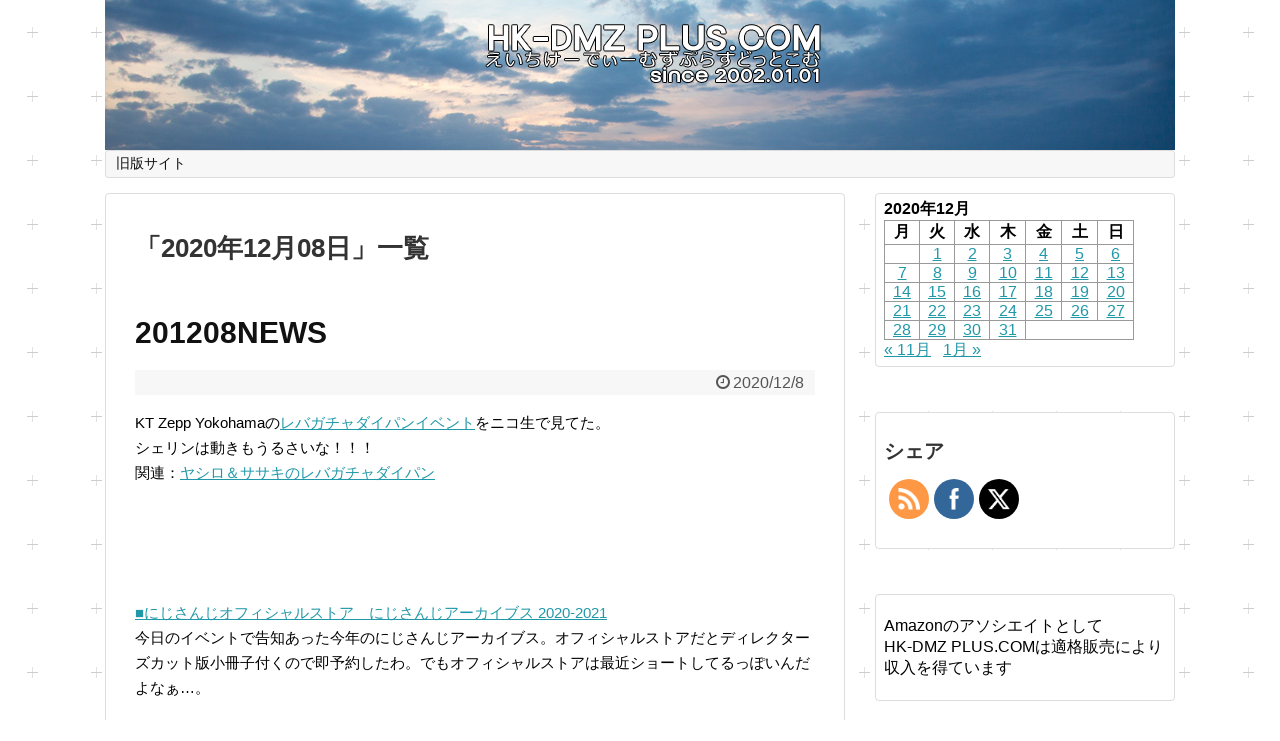

--- FILE ---
content_type: text/html; charset=UTF-8
request_url: https://hkdmzplus.com/2020/12/08/
body_size: 84221
content:
<!DOCTYPE html>
<html lang="ja">
<head>
<meta charset="UTF-8">
  <meta name="viewport" content="width=1280, maximum-scale=1, user-scalable=yes">
<link rel="alternate" type="application/rss+xml" title="HK-DMZ PLUS.COM RSS Feed" href="https://hkdmzplus.com/feed/" />
<link rel="pingback" href="https://hkdmzplus.com/wp/xmlrpc.php" />
<meta name="robots" content="noindex,follow">
<!-- OGP -->
<meta property="og:type" content="website">
<meta property="og:description" content="">
<meta property="og:title" content="HK-DMZ PLUS.COM">
<meta property="og:url" content="https://hkdmzplus.com">
<meta property="og:image" content="https://hkdmzplus.com/wp/wp-content/uploads/2018/11/logo.png">
<meta property="og:site_name" content="HK-DMZ PLUS.COM">
<meta property="og:locale" content="ja_JP">
<!-- /OGP -->
<!-- Twitter Card -->
<meta name="twitter:card" content="summary">
<meta name="twitter:description" content="">
<meta name="twitter:title" content="HK-DMZ PLUS.COM">
<meta name="twitter:url" content="https://hkdmzplus.com">
<meta name="twitter:image" content="https://hkdmzplus.com/wp/wp-content/uploads/2018/11/logo.png">
<meta name="twitter:domain" content="hkdmzplus.com">
<!-- /Twitter Card -->
<script data-ad-client="ca-pub-2843860545521894" async src="https://pagead2.googlesyndication.com/pagead/js/adsbygoogle.js"></script>
<title>2020-12-08  |  HK-DMZ PLUS.COM</title>
<meta name='robots' content='max-image-preview:large' />
<link rel="alternate" type="application/rss+xml" title="HK-DMZ PLUS.COM &raquo; フィード" href="https://hkdmzplus.com/feed/" />
<link rel="alternate" type="application/rss+xml" title="HK-DMZ PLUS.COM &raquo; コメントフィード" href="https://hkdmzplus.com/comments/feed/" />
<style id='wp-img-auto-sizes-contain-inline-css' type='text/css'>
img:is([sizes=auto i],[sizes^="auto," i]){contain-intrinsic-size:3000px 1500px}
/*# sourceURL=wp-img-auto-sizes-contain-inline-css */
</style>
<link rel='stylesheet' id='simplicity-style-css' href='https://hkdmzplus.com/wp/wp-content/themes/simplicity2/style.css?ver=6.9&#038;fver=20181106083858' type='text/css' media='all' />
<link rel='stylesheet' id='responsive-style-css' href='https://hkdmzplus.com/wp/wp-content/themes/simplicity2/css/responsive-pc.css?ver=6.9&#038;fver=20181106083857' type='text/css' media='all' />
<link rel='stylesheet' id='font-awesome-style-css' href='https://hkdmzplus.com/wp/wp-content/themes/simplicity2/webfonts/css/font-awesome.min.css?ver=6.9&#038;fver=20181106083857' type='text/css' media='all' />
<link rel='stylesheet' id='icomoon-style-css' href='https://hkdmzplus.com/wp/wp-content/themes/simplicity2/webfonts/icomoon/style.css?ver=6.9&#038;fver=20181106083857' type='text/css' media='all' />
<link rel='stylesheet' id='calendar-style-css' href='https://hkdmzplus.com/wp/wp-content/themes/simplicity2/css/calendar.css?ver=6.9&#038;fver=20181106083857' type='text/css' media='all' />
<link rel='stylesheet' id='extension-style-css' href='https://hkdmzplus.com/wp/wp-content/themes/simplicity2/css/extension.css?ver=6.9&#038;fver=20181106083857' type='text/css' media='all' />
<style id='extension-style-inline-css' type='text/css'>
#h-top{min-height:150px}.ad-space{text-align:center}#s{background-color:#f3f3f3} figure.entry-thumb,.new-entry-thumb,.popular-entry-thumb,.related-entry-thumb{display:none}.widget_new_popular .wpp-thumbnail,.widget_popular_ranking .wpp-thumbnail{display:none}.related-entry-thumbnail .related-entry-thumb{display:block}.entry-card-content,.related-entry-content{margin-left:0}.widget_new_popular ul li::before{display:none}.new-entry,#sidebar ul.wpp-list{padding-left:1em}.new-entry a,#sidebar ul.wpp-list a{color:;text-decoration:underline}.article{font-size:15px}#header .alignleft{margin-right:30px;max-width:none} #header .alignleft{text-align:center;max-width:none}#h-top #site-title a{margin-right:0}#site-description{margin-right:0}#header .alignright{display:none} #sidebar{background-color:#fff;padding:5px 8px;border-radius:4px;border:1px solid #ddd}@media screen and (max-width:639px){.article br{display:block}}#h-top{background-image:url(https://hkdmzplus.com/wp/wp-content/uploads/2018/11/top.jpg)}
/*# sourceURL=extension-style-inline-css */
</style>
<link rel='stylesheet' id='child-style-css' href='https://hkdmzplus.com/wp/wp-content/themes/simplicity2-child/style.css?ver=6.9&#038;fver=20220218074316' type='text/css' media='all' />
<link rel='stylesheet' id='print-style-css' href='https://hkdmzplus.com/wp/wp-content/themes/simplicity2/css/print.css?ver=6.9&#038;fver=20181106083857' type='text/css' media='print' />
<style id='wp-emoji-styles-inline-css' type='text/css'>

	img.wp-smiley, img.emoji {
		display: inline !important;
		border: none !important;
		box-shadow: none !important;
		height: 1em !important;
		width: 1em !important;
		margin: 0 0.07em !important;
		vertical-align: -0.1em !important;
		background: none !important;
		padding: 0 !important;
	}
/*# sourceURL=wp-emoji-styles-inline-css */
</style>
<style id='wp-block-library-inline-css' type='text/css'>
:root{--wp-block-synced-color:#7a00df;--wp-block-synced-color--rgb:122,0,223;--wp-bound-block-color:var(--wp-block-synced-color);--wp-editor-canvas-background:#ddd;--wp-admin-theme-color:#007cba;--wp-admin-theme-color--rgb:0,124,186;--wp-admin-theme-color-darker-10:#006ba1;--wp-admin-theme-color-darker-10--rgb:0,107,160.5;--wp-admin-theme-color-darker-20:#005a87;--wp-admin-theme-color-darker-20--rgb:0,90,135;--wp-admin-border-width-focus:2px}@media (min-resolution:192dpi){:root{--wp-admin-border-width-focus:1.5px}}.wp-element-button{cursor:pointer}:root .has-very-light-gray-background-color{background-color:#eee}:root .has-very-dark-gray-background-color{background-color:#313131}:root .has-very-light-gray-color{color:#eee}:root .has-very-dark-gray-color{color:#313131}:root .has-vivid-green-cyan-to-vivid-cyan-blue-gradient-background{background:linear-gradient(135deg,#00d084,#0693e3)}:root .has-purple-crush-gradient-background{background:linear-gradient(135deg,#34e2e4,#4721fb 50%,#ab1dfe)}:root .has-hazy-dawn-gradient-background{background:linear-gradient(135deg,#faaca8,#dad0ec)}:root .has-subdued-olive-gradient-background{background:linear-gradient(135deg,#fafae1,#67a671)}:root .has-atomic-cream-gradient-background{background:linear-gradient(135deg,#fdd79a,#004a59)}:root .has-nightshade-gradient-background{background:linear-gradient(135deg,#330968,#31cdcf)}:root .has-midnight-gradient-background{background:linear-gradient(135deg,#020381,#2874fc)}:root{--wp--preset--font-size--normal:16px;--wp--preset--font-size--huge:42px}.has-regular-font-size{font-size:1em}.has-larger-font-size{font-size:2.625em}.has-normal-font-size{font-size:var(--wp--preset--font-size--normal)}.has-huge-font-size{font-size:var(--wp--preset--font-size--huge)}.has-text-align-center{text-align:center}.has-text-align-left{text-align:left}.has-text-align-right{text-align:right}.has-fit-text{white-space:nowrap!important}#end-resizable-editor-section{display:none}.aligncenter{clear:both}.items-justified-left{justify-content:flex-start}.items-justified-center{justify-content:center}.items-justified-right{justify-content:flex-end}.items-justified-space-between{justify-content:space-between}.screen-reader-text{border:0;clip-path:inset(50%);height:1px;margin:-1px;overflow:hidden;padding:0;position:absolute;width:1px;word-wrap:normal!important}.screen-reader-text:focus{background-color:#ddd;clip-path:none;color:#444;display:block;font-size:1em;height:auto;left:5px;line-height:normal;padding:15px 23px 14px;text-decoration:none;top:5px;width:auto;z-index:100000}html :where(.has-border-color){border-style:solid}html :where([style*=border-top-color]){border-top-style:solid}html :where([style*=border-right-color]){border-right-style:solid}html :where([style*=border-bottom-color]){border-bottom-style:solid}html :where([style*=border-left-color]){border-left-style:solid}html :where([style*=border-width]){border-style:solid}html :where([style*=border-top-width]){border-top-style:solid}html :where([style*=border-right-width]){border-right-style:solid}html :where([style*=border-bottom-width]){border-bottom-style:solid}html :where([style*=border-left-width]){border-left-style:solid}html :where(img[class*=wp-image-]){height:auto;max-width:100%}:where(figure){margin:0 0 1em}html :where(.is-position-sticky){--wp-admin--admin-bar--position-offset:var(--wp-admin--admin-bar--height,0px)}@media screen and (max-width:600px){html :where(.is-position-sticky){--wp-admin--admin-bar--position-offset:0px}}

/*# sourceURL=wp-block-library-inline-css */
</style><style id='global-styles-inline-css' type='text/css'>
:root{--wp--preset--aspect-ratio--square: 1;--wp--preset--aspect-ratio--4-3: 4/3;--wp--preset--aspect-ratio--3-4: 3/4;--wp--preset--aspect-ratio--3-2: 3/2;--wp--preset--aspect-ratio--2-3: 2/3;--wp--preset--aspect-ratio--16-9: 16/9;--wp--preset--aspect-ratio--9-16: 9/16;--wp--preset--color--black: #000000;--wp--preset--color--cyan-bluish-gray: #abb8c3;--wp--preset--color--white: #ffffff;--wp--preset--color--pale-pink: #f78da7;--wp--preset--color--vivid-red: #cf2e2e;--wp--preset--color--luminous-vivid-orange: #ff6900;--wp--preset--color--luminous-vivid-amber: #fcb900;--wp--preset--color--light-green-cyan: #7bdcb5;--wp--preset--color--vivid-green-cyan: #00d084;--wp--preset--color--pale-cyan-blue: #8ed1fc;--wp--preset--color--vivid-cyan-blue: #0693e3;--wp--preset--color--vivid-purple: #9b51e0;--wp--preset--gradient--vivid-cyan-blue-to-vivid-purple: linear-gradient(135deg,rgb(6,147,227) 0%,rgb(155,81,224) 100%);--wp--preset--gradient--light-green-cyan-to-vivid-green-cyan: linear-gradient(135deg,rgb(122,220,180) 0%,rgb(0,208,130) 100%);--wp--preset--gradient--luminous-vivid-amber-to-luminous-vivid-orange: linear-gradient(135deg,rgb(252,185,0) 0%,rgb(255,105,0) 100%);--wp--preset--gradient--luminous-vivid-orange-to-vivid-red: linear-gradient(135deg,rgb(255,105,0) 0%,rgb(207,46,46) 100%);--wp--preset--gradient--very-light-gray-to-cyan-bluish-gray: linear-gradient(135deg,rgb(238,238,238) 0%,rgb(169,184,195) 100%);--wp--preset--gradient--cool-to-warm-spectrum: linear-gradient(135deg,rgb(74,234,220) 0%,rgb(151,120,209) 20%,rgb(207,42,186) 40%,rgb(238,44,130) 60%,rgb(251,105,98) 80%,rgb(254,248,76) 100%);--wp--preset--gradient--blush-light-purple: linear-gradient(135deg,rgb(255,206,236) 0%,rgb(152,150,240) 100%);--wp--preset--gradient--blush-bordeaux: linear-gradient(135deg,rgb(254,205,165) 0%,rgb(254,45,45) 50%,rgb(107,0,62) 100%);--wp--preset--gradient--luminous-dusk: linear-gradient(135deg,rgb(255,203,112) 0%,rgb(199,81,192) 50%,rgb(65,88,208) 100%);--wp--preset--gradient--pale-ocean: linear-gradient(135deg,rgb(255,245,203) 0%,rgb(182,227,212) 50%,rgb(51,167,181) 100%);--wp--preset--gradient--electric-grass: linear-gradient(135deg,rgb(202,248,128) 0%,rgb(113,206,126) 100%);--wp--preset--gradient--midnight: linear-gradient(135deg,rgb(2,3,129) 0%,rgb(40,116,252) 100%);--wp--preset--font-size--small: 13px;--wp--preset--font-size--medium: 20px;--wp--preset--font-size--large: 36px;--wp--preset--font-size--x-large: 42px;--wp--preset--spacing--20: 0.44rem;--wp--preset--spacing--30: 0.67rem;--wp--preset--spacing--40: 1rem;--wp--preset--spacing--50: 1.5rem;--wp--preset--spacing--60: 2.25rem;--wp--preset--spacing--70: 3.38rem;--wp--preset--spacing--80: 5.06rem;--wp--preset--shadow--natural: 6px 6px 9px rgba(0, 0, 0, 0.2);--wp--preset--shadow--deep: 12px 12px 50px rgba(0, 0, 0, 0.4);--wp--preset--shadow--sharp: 6px 6px 0px rgba(0, 0, 0, 0.2);--wp--preset--shadow--outlined: 6px 6px 0px -3px rgb(255, 255, 255), 6px 6px rgb(0, 0, 0);--wp--preset--shadow--crisp: 6px 6px 0px rgb(0, 0, 0);}:where(.is-layout-flex){gap: 0.5em;}:where(.is-layout-grid){gap: 0.5em;}body .is-layout-flex{display: flex;}.is-layout-flex{flex-wrap: wrap;align-items: center;}.is-layout-flex > :is(*, div){margin: 0;}body .is-layout-grid{display: grid;}.is-layout-grid > :is(*, div){margin: 0;}:where(.wp-block-columns.is-layout-flex){gap: 2em;}:where(.wp-block-columns.is-layout-grid){gap: 2em;}:where(.wp-block-post-template.is-layout-flex){gap: 1.25em;}:where(.wp-block-post-template.is-layout-grid){gap: 1.25em;}.has-black-color{color: var(--wp--preset--color--black) !important;}.has-cyan-bluish-gray-color{color: var(--wp--preset--color--cyan-bluish-gray) !important;}.has-white-color{color: var(--wp--preset--color--white) !important;}.has-pale-pink-color{color: var(--wp--preset--color--pale-pink) !important;}.has-vivid-red-color{color: var(--wp--preset--color--vivid-red) !important;}.has-luminous-vivid-orange-color{color: var(--wp--preset--color--luminous-vivid-orange) !important;}.has-luminous-vivid-amber-color{color: var(--wp--preset--color--luminous-vivid-amber) !important;}.has-light-green-cyan-color{color: var(--wp--preset--color--light-green-cyan) !important;}.has-vivid-green-cyan-color{color: var(--wp--preset--color--vivid-green-cyan) !important;}.has-pale-cyan-blue-color{color: var(--wp--preset--color--pale-cyan-blue) !important;}.has-vivid-cyan-blue-color{color: var(--wp--preset--color--vivid-cyan-blue) !important;}.has-vivid-purple-color{color: var(--wp--preset--color--vivid-purple) !important;}.has-black-background-color{background-color: var(--wp--preset--color--black) !important;}.has-cyan-bluish-gray-background-color{background-color: var(--wp--preset--color--cyan-bluish-gray) !important;}.has-white-background-color{background-color: var(--wp--preset--color--white) !important;}.has-pale-pink-background-color{background-color: var(--wp--preset--color--pale-pink) !important;}.has-vivid-red-background-color{background-color: var(--wp--preset--color--vivid-red) !important;}.has-luminous-vivid-orange-background-color{background-color: var(--wp--preset--color--luminous-vivid-orange) !important;}.has-luminous-vivid-amber-background-color{background-color: var(--wp--preset--color--luminous-vivid-amber) !important;}.has-light-green-cyan-background-color{background-color: var(--wp--preset--color--light-green-cyan) !important;}.has-vivid-green-cyan-background-color{background-color: var(--wp--preset--color--vivid-green-cyan) !important;}.has-pale-cyan-blue-background-color{background-color: var(--wp--preset--color--pale-cyan-blue) !important;}.has-vivid-cyan-blue-background-color{background-color: var(--wp--preset--color--vivid-cyan-blue) !important;}.has-vivid-purple-background-color{background-color: var(--wp--preset--color--vivid-purple) !important;}.has-black-border-color{border-color: var(--wp--preset--color--black) !important;}.has-cyan-bluish-gray-border-color{border-color: var(--wp--preset--color--cyan-bluish-gray) !important;}.has-white-border-color{border-color: var(--wp--preset--color--white) !important;}.has-pale-pink-border-color{border-color: var(--wp--preset--color--pale-pink) !important;}.has-vivid-red-border-color{border-color: var(--wp--preset--color--vivid-red) !important;}.has-luminous-vivid-orange-border-color{border-color: var(--wp--preset--color--luminous-vivid-orange) !important;}.has-luminous-vivid-amber-border-color{border-color: var(--wp--preset--color--luminous-vivid-amber) !important;}.has-light-green-cyan-border-color{border-color: var(--wp--preset--color--light-green-cyan) !important;}.has-vivid-green-cyan-border-color{border-color: var(--wp--preset--color--vivid-green-cyan) !important;}.has-pale-cyan-blue-border-color{border-color: var(--wp--preset--color--pale-cyan-blue) !important;}.has-vivid-cyan-blue-border-color{border-color: var(--wp--preset--color--vivid-cyan-blue) !important;}.has-vivid-purple-border-color{border-color: var(--wp--preset--color--vivid-purple) !important;}.has-vivid-cyan-blue-to-vivid-purple-gradient-background{background: var(--wp--preset--gradient--vivid-cyan-blue-to-vivid-purple) !important;}.has-light-green-cyan-to-vivid-green-cyan-gradient-background{background: var(--wp--preset--gradient--light-green-cyan-to-vivid-green-cyan) !important;}.has-luminous-vivid-amber-to-luminous-vivid-orange-gradient-background{background: var(--wp--preset--gradient--luminous-vivid-amber-to-luminous-vivid-orange) !important;}.has-luminous-vivid-orange-to-vivid-red-gradient-background{background: var(--wp--preset--gradient--luminous-vivid-orange-to-vivid-red) !important;}.has-very-light-gray-to-cyan-bluish-gray-gradient-background{background: var(--wp--preset--gradient--very-light-gray-to-cyan-bluish-gray) !important;}.has-cool-to-warm-spectrum-gradient-background{background: var(--wp--preset--gradient--cool-to-warm-spectrum) !important;}.has-blush-light-purple-gradient-background{background: var(--wp--preset--gradient--blush-light-purple) !important;}.has-blush-bordeaux-gradient-background{background: var(--wp--preset--gradient--blush-bordeaux) !important;}.has-luminous-dusk-gradient-background{background: var(--wp--preset--gradient--luminous-dusk) !important;}.has-pale-ocean-gradient-background{background: var(--wp--preset--gradient--pale-ocean) !important;}.has-electric-grass-gradient-background{background: var(--wp--preset--gradient--electric-grass) !important;}.has-midnight-gradient-background{background: var(--wp--preset--gradient--midnight) !important;}.has-small-font-size{font-size: var(--wp--preset--font-size--small) !important;}.has-medium-font-size{font-size: var(--wp--preset--font-size--medium) !important;}.has-large-font-size{font-size: var(--wp--preset--font-size--large) !important;}.has-x-large-font-size{font-size: var(--wp--preset--font-size--x-large) !important;}
/*# sourceURL=global-styles-inline-css */
</style>

<style id='classic-theme-styles-inline-css' type='text/css'>
/*! This file is auto-generated */
.wp-block-button__link{color:#fff;background-color:#32373c;border-radius:9999px;box-shadow:none;text-decoration:none;padding:calc(.667em + 2px) calc(1.333em + 2px);font-size:1.125em}.wp-block-file__button{background:#32373c;color:#fff;text-decoration:none}
/*# sourceURL=/wp-includes/css/classic-themes.min.css */
</style>
<link rel='stylesheet' id='SFSIPLUSmainCss-css' href='https://hkdmzplus.com/wp/wp-content/plugins/ultimate-social-media-plus/css/sfsi-style.css?ver=3.7.1&#038;fver=20250330061803' type='text/css' media='all' />
<script type="text/javascript" src="https://hkdmzplus.com/wp/wp-includes/js/jquery/jquery.min.js?ver=3.7.1" id="jquery-core-js"></script>
<script type="text/javascript" src="https://hkdmzplus.com/wp/wp-includes/js/jquery/jquery-migrate.min.js?ver=3.4.1" id="jquery-migrate-js"></script>
	<script>
		window.addEventListener("sfsi_plus_functions_loaded", function() {
			var body = document.getElementsByTagName('body')[0];
			// console.log(body);
			body.classList.add("sfsi_plus_3.53");
		})
		// window.addEventListener('sfsi_plus_functions_loaded',function(e) {
		// 	jQuery("body").addClass("sfsi_plus_3.53")
		// });
		jQuery(document).ready(function(e) {
			jQuery("body").addClass("sfsi_plus_3.53")
		});

		function sfsi_plus_processfurther(ref) {
			var feed_id = '[base64]';
			var feedtype = 8;
			var email = jQuery(ref).find('input[name="email"]').val();
			var filter = /^(([^<>()[\]\\.,;:\s@\"]+(\.[^<>()[\]\\.,;:\s@\"]+)*)|(\".+\"))@((\[[0-9]{1,3}\.[0-9]{1,3}\.[0-9]{1,3}\.[0-9]{1,3}\])|(([a-zA-Z\-0-9]+\.)+[a-zA-Z]{2,}))$/;
			if ((email != "Enter your email") && (filter.test(email))) {
				if (feedtype == "8") {
					var url = "https://api.follow.it/subscription-form/" + feed_id + "/" + feedtype;
					window.open(url, "popupwindow", "scrollbars=yes,width=1080,height=760");
					return true;
				}
			} else {
				alert("Please enter email address");
				jQuery(ref).find('input[name="email"]').focus();
				return false;
			}
		}
	</script>
	<style>
		.sfsi_plus_subscribe_Popinner {
			width: 100% !important;
			height: auto !important;
			border: 1px solid #b5b5b5 !important;
			padding: 18px 0px !important;
			background-color: #ffffff !important;
		}

		.sfsi_plus_subscribe_Popinner form {
			margin: 0 20px !important;
		}

		.sfsi_plus_subscribe_Popinner h5 {
			font-family: Helvetica,Arial,sans-serif !important;

			font-weight: bold !important;
			color: #000000 !important;
			font-size: 16px !important;
			text-align: center !important;
			margin: 0 0 10px !important;
			padding: 0 !important;
		}

		.sfsi_plus_subscription_form_field {
			margin: 5px 0 !important;
			width: 100% !important;
			display: inline-flex;
			display: -webkit-inline-flex;
		}

		.sfsi_plus_subscription_form_field input {
			width: 100% !important;
			padding: 10px 0px !important;
		}

		.sfsi_plus_subscribe_Popinner input[type=email] {
			font-family: Helvetica,Arial,sans-serif !important;

			font-style: normal !important;
			color:  !important;
			font-size: 14px !important;
			text-align: center !important;
		}

		.sfsi_plus_subscribe_Popinner input[type=email]::-webkit-input-placeholder {
			font-family: Helvetica,Arial,sans-serif !important;

			font-style: normal !important;
			color:  !important;
			font-size: 14px !important;
			text-align: center !important;
		}

		.sfsi_plus_subscribe_Popinner input[type=email]:-moz-placeholder {
			/* Firefox 18- */
			font-family: Helvetica,Arial,sans-serif !important;

			font-style: normal !important;
			color:  !important;
			font-size: 14px !important;
			text-align: center !important;
		}

		.sfsi_plus_subscribe_Popinner input[type=email]::-moz-placeholder {
			/* Firefox 19+ */
			font-family: Helvetica,Arial,sans-serif !important;

			font-style: normal !important;
			color:  !important;
			font-size: 14px !important;
			text-align: center !important;
		}

		.sfsi_plus_subscribe_Popinner input[type=email]:-ms-input-placeholder {
			font-family: Helvetica,Arial,sans-serif !important;

			font-style: normal !important;
			color:  !important;
			font-size: 14px !important;
			text-align: center !important;
		}

		.sfsi_plus_subscribe_Popinner input[type=submit] {
			font-family: Helvetica,Arial,sans-serif !important;

			font-weight: bold !important;
			color: #000000 !important;
			font-size: 16px !important;
			text-align: center !important;
			background-color: #dedede !important;
		}
	</style>
	<meta name="follow.[base64]" content="16aWDzV1tLABa3D7HBqS"/> <meta name="viewport" content="width=device-width, initial-scale=1"><style type="text/css" id="custom-background-css">
body.custom-background { background-image: url("https://hkdmzplus.com/wp/wp-content/uploads/2018/11/bg.gif"); background-position: left top; background-size: auto; background-repeat: repeat; background-attachment: scroll; }
</style>
	<link rel="icon" href="https://hkdmzplus.com/wp/wp-content/uploads/2018/11/cropped-01_1_-32x32.jpg" sizes="32x32" />
<link rel="icon" href="https://hkdmzplus.com/wp/wp-content/uploads/2018/11/cropped-01_1_-192x192.jpg" sizes="192x192" />
<link rel="apple-touch-icon" href="https://hkdmzplus.com/wp/wp-content/uploads/2018/11/cropped-01_1_-180x180.jpg" />
<meta name="msapplication-TileImage" content="https://hkdmzplus.com/wp/wp-content/uploads/2018/11/cropped-01_1_-270x270.jpg" />
</head>
  <body class="archive date custom-background wp-theme-simplicity2 wp-child-theme-simplicity2-child sfsi_plus_actvite_theme_flat" itemscope itemtype="https://schema.org/WebPage">
    <div id="container">

      <!-- header -->
      <header itemscope itemtype="https://schema.org/WPHeader">
        <div id="header" class="clearfix">
          <div id="header-in">

                        <div id="h-top">
              <!-- モバイルメニュー表示用のボタン -->
<div id="mobile-menu">
  <a id="mobile-menu-toggle" href="#"><span class="fa fa-bars fa-2x"></span></a>
</div>

              <div class="alignleft top-title-catchphrase">
                <!-- サイトのタイトル -->
<p id="site-title" itemscope itemtype="https://schema.org/Organization">
  <a href="https://hkdmzplus.com/"><img src="https://hkdmzplus.com/wp/wp-content/uploads/2018/11/logo.png" alt="HK-DMZ PLUS.COM" class="site-title-img" /></a></p>
<!-- サイトの概要 -->
<p id="site-description">
  </p>
              </div>

              <div class="alignright top-sns-follows">
                              </div>

            </div><!-- /#h-top -->
          </div><!-- /#header-in -->
        </div><!-- /#header -->
      </header>

      <!-- Navigation -->
<nav itemscope itemtype="https://schema.org/SiteNavigationElement">
  <div id="navi">
      	<div id="navi-in">
      <div class="menu-%e3%83%88%e3%83%83%e3%83%97%e3%83%a1%e3%83%8b%e3%83%a5%e3%83%bc-container"><ul id="menu-%e3%83%88%e3%83%83%e3%83%97%e3%83%a1%e3%83%8b%e3%83%a5%e3%83%bc" class="menu"><li id="menu-item-405" class="menu-item menu-item-type-custom menu-item-object-custom menu-item-405"><a href="https://hkdmzplus.com/a-news.cgi">旧版サイト</a></li>
</ul></div>    </div><!-- /#navi-in -->
  </div><!-- /#navi -->
</nav>
<!-- /Navigation -->
      <!-- 本体部分 -->
      <div id="body">
        <div id="body-in" class="cf">

          
          <!-- main -->
          <main itemscope itemprop="mainContentOfPage">
            <div id="main" itemscope itemtype="https://schema.org/Blog">

  <h1 id="archive-title"><span class="archive-title-pb">「</span><span class="archive-title-text">2020年12月08日</span><span class="archive-title-pa">」</span><span class="archive-title-list-text">一覧</span></h1>






<div id="list">
<!-- 記事一覧 -->
<div id="post-1979" class="post-1979 post type-post status-publish format-standard category-1">
  <article class="article article-list">
  
  
  <header>
    <h1 class="entry-title"><a href="https://hkdmzplus.com/2020/12/08/201208news/">201208NEWS</a></h1>
    <p class="post-meta">
            <span class="post-date"><span class="fa fa-clock-o fa-fw"></span><time class="entry-date date published updated" datetime="2020-12-08T23:59:07+09:00">2020/12/8</time></span>
    
      
      
      
      
      
      
    </p>

    
    
    
      </header>

  
  <div id="the-content" class="entry-content">
  <p>KT Zepp Yokohamaの<a HREF="https://event.nijisanji.app/levergachadaipan/yashironchi/" TARGET="_blank">レバガチャダイパンイベント</a>をニコ生で見てた。<br />
シェリンは動きもうるさいな！！！<br />
関連：<a HREF="https://event.nijisanji.app/levergachadaipan/" TARGET="_blank">ヤシロ＆ササキのレバガチャダイパン</a></p>
<p></br><br />
</br><br />
<a HREF="https://shop.nijisanji.jp/s/niji/item/detail/SSZS-14010" TARGET="_blank">■にじさんじオフィシャルストア　にじさんじアーカイブス 2020-2021</a><br />
今日のイベントで告知あった今年のにじさんじアーカイブス。オフィシャルストアだとディレクターズカット版小冊子付くので即予約したわ。でもオフィシャルストアは最近ショートしてるっぽいんだよなぁ…。</p>
<p><a HREF="https://iphone-mania.jp/news-333305/" TARGET="_blank">■Apple、初のオーバーイヤーヘッドホン「AirPods Max」発表</a><br />
急に来た！！ デジタルクラウン付いてるの面白い…けどケースはダサいな！！<br />
関連：<a HREF="https://www.apple.com/jp/newsroom/2020/12/apple-introduces-airpods-max-the-magic-of-airpods-in-a-stunning-over-ear-design/" TARGET="_blank">Apple、AirPods Max を発表　AirPodsの魔法をオーバーイヤーヘッドフォンで実現</a></p>
<p><a HREF="https://response.jp/article/2020/12/05/340991.html" TARGET="_blank">■ホンダe の開発者がミニ四駆をチューニングするとこうなる…媒体対抗戦を棄権</a><br />
練習走行用の偽装ボディとかホンダ本気すぎない？</p>
<p><a HREF="https://www.itmedia.co.jp/business/articles/2012/08/news101.html" TARGET="_blank">■ネスレ、「ミロ」を販売休止　前年比7倍の注文、安定した供給が困難に</a><br />
また休止かよ！！ </p>
<p><a HREF="https://www.itmedia.co.jp/news/articles/2012/08/news111.html" TARGET="_blank">■「富岳」使って開発したフェイスシールド、設計データ公開　3Dプリンタで誰でも作れる</a><br />
透明パーツどうすんの…。</p>
<p><a HREF="https://www.itmedia.co.jp/news/articles/2012/08/news098.html" TARGET="_blank">■ドコモの新プラン「ahamo」は携帯料金の常識を変えた？　ワイモバ・UQとの違いとは</a><br />
ドコモ強いなー。</p>
<p><a HREF="https://www.itmedia.co.jp/news/articles/2012/08/news130.html" TARGET="_blank">■国交省、ドローンの規制強化を検討　基準値を200g→100gに引き下げ</a><br />
まだドローン規制強めるのかよ。</p>
<p><a HREF="https://www.itmedia.co.jp/news/articles/2012/08/news090.html" TARGET="_blank">■内閣府が“AI婚活”活用を支援へ　「AIが選んだ相手とむりやり結婚させることはない」</a><br />
ディストピアっぽい。</p>
<p><a HREF="https://www.itmedia.co.jp/news/articles/2012/08/news132.html" TARGET="_blank">■仮想空間「バーチャル渋谷」でクリスマスイベント、12月20日から　スクランブル交差点に巨大ツリーなど</a><br />
クリスマスもやるんだ。</p>
<p><a HREF="https://www.itmedia.co.jp/news/articles/2012/08/news078.html" TARGET="_blank">■“鬼滅”イラストを入場者特典にした映画「銀魂」の掟破りにファン歓喜　「やると思った」「声優かぶりもいじって」</a><br />
炭治郎＆柱イラストカードｗｗｗｗ</p>
<p><a HREF="https://www.itmedia.co.jp/news/articles/2012/08/news073.html" TARGET="_blank">■「大丈夫だ、問題ない」エルシャダイSteam版を開発中</a><br />
エルシャダイ懐かしすぎる。<br />
関連：<a HREF="https://mantan-web.jp/article/20101202dog00m200007000c.html" TARGET="_blank">ネット流行語大賞：エルシャダイの「そんな装備で大丈夫か？」が金賞　「流出」「イカ娘」が続く</a></p>
<p><a HREF="https://news.livedoor.com/article/detail/19348033/" TARGET="_blank">■天ぷら床放置、安全義務違反＝サミットに賠償命令―東京地裁</a><br />
床に落ちてる天ぷら分からないものかな。</p>
<p><a HREF="https://news.livedoor.com/article/detail/19341140/" TARGET="_blank">■キレる中高年、ポテサラの次は驚愕の“Yシャツおじさん”が出現！</a><br />
うちはアイロン無いのでクリーニング出しちゃう。ワイシャツ着る機会なんてほぼないけど。</p>
<p><a HREF="https://news.livedoor.com/article/detail/19347357/" TARGET="_blank">■「マックのポテト味が変」違和感訴える声寄せられ調査、マクドナルドお詫び　「原因は容器のコーティング、7日までに切り替え済み」</a><br />
入れ物の素材変えてたんだ。</p>
<p><a HREF="https://news.livedoor.com/article/detail/19347683/" TARGET="_blank">■高尾山　「密」防止で山頂閉鎖　初日の出は見られず</a><br />
いつも初日の出の時に2000人も集まるのか。</p>
<p><a HREF="https://news.livedoor.com/article/detail/19346800/" TARGET="_blank">■年賀状「送りつけてくるのはもはや暴力」否定派・肯定派の言い分</a><br />
年賀状ハラスメント！！！！！</p>
<p><a HREF="https://news.livedoor.com/article/detail/19346921/" TARGET="_blank">■長女が濃厚接触者に！「次女の皆勤賞はどうなる？」で父苦悩</a><br />
やっぱり皆勤賞は悪い文明だよ。</p>
<p><a HREF="https://news.livedoor.com/article/detail/19347043/" TARGET="_blank">■LINEアプリが大幅刷新、開始以来初。iOSは近日中にアップデート</a><br />
iOSはまだだった。</p>
<p><a HREF="https://news.livedoor.com/article/detail/19345674/" TARGET="_blank">■ローソンで「いろはす」買うと「ファンタ　プレミアピーチ」が無料！</a><br />
<a HREF="https://news.livedoor.com/article/detail/19345272/" TARGET="_blank">■セブンで「伊右衛門」買うとお得！「特茶」が無料でもらえるよ～</a><br />
どっちも貰え！！</p>
<p><a HREF="https://news.livedoor.com/article/detail/19345582/" TARGET="_blank">■なぜ「春菊天」は関東の大衆そば屋にしかない？　みんなの知らない“春菊天そば”の世界</a><br />
関東にしかないの知らなかった。</p>
<p><a HREF="https://rocketnews24.com/2020/12/08/1438768/" TARGET="_blank">■空気を着る！ ワークマンの超人気商品「エアロポンプウォームベスト」がめっちゃあったかい!! 見つけたら即買った方がイイ</a><br />
これ中に着るものじゃないの。</p>
<p><a HREF="http://blog.livedoor.jp/news23vip/archives/5719834.html" TARGET="_blank">■孤独のグルメとかいうおっさんが飯を食うだけのドラマ</a><br />
好き。<br />
Amazon：<a HREF="https://amzn.to/39OnEet" TARGET="_blank">プライムビデオ 孤独のグルメ 【テレビ東京オンデマンド】</a></p>
<p><a HREF="http://blog.livedoor.jp/news23vip/archives/5719436.html" TARGET="_blank">■チー牛にありがちな身だしなみ</a><br />
最近の若いオタクもネルシャツ着てるのかな。</p>
<p><a HREF="http://blog.livedoor.jp/nwknews/archives/5719880.html" TARGET="_blank">■【禁忌】「帰ってきたヒトラー」とかいうヤバ過ぎる映画www</a><br />
街中のシーンをゲリラで撮ってるのとかヤバいよね。<br />
Amazon：<a HREF="https://amzn.to/3gtyXtJ" TARGET="_blank">プライムビデオ 帰ってきたヒトラー(字幕版)</a></p>
<p><a HREF="http://fesoku.net/archives/9724276.html" TARGET="_blank">■来年から大学生なんやがアパート決める時これだけはやっとけorやってはいけない事ってある？</a><br />
隣ガチャでハズレ引いた事ない。</p>
<p><a HREF="http://gahalog.2chblog.jp/archives/52499336.html" TARGET="_blank">■【悲報】新宿区区議「Wi-Fiの電磁波が子供の学力を低下させる」</a><br />
5Gとかも憎んでそう。</p>
<p><a HREF="http://hamusoku.com/archives/10327715.html" TARGET="_blank">■中国から航行中荷崩れしてコンテナ１８００個流出した貨物船が六甲アイランドに接岸 </a><br />
どうやって下ろすんだこれ。</p>
<p><a HREF="https://www.hotpepper.jp/mesitsu/entry/edajun/2020-00239" TARGET="_blank">■ナンプラーと目玉焼きで意外とおいしいパスタができる「エスニック風ポヴェレッロ」【エダジュン】</a><br />
シンプルで美味しそう。</p>
<p><a HREF="https://www.fashionsnap.com/article/2020-12-08/ikea-catalog/" TARGET="_blank">■IKEAがカタログの発行終了、70年にわたり展開</a><br />
カタログわくわくして良かったんだけどなー。</p>
<p><a HREF="https://vtub0.com/virtualkaf/40441" TARGET="_blank">■バーチャルシンガー・花譜 1st ONE-MAN LIVE「不可解」「不可解(再)」ダイジェスト映像がJOYSOUNDの「みるハコ」にて無料配信決定！</a><br />
カラオケで見れるの面白い。</p>
<p><a HREF="https://dailyportalz.jp/kiji/wanna-go-back-to-high-school-days" TARGET="_blank">■自転車にきみを乗せて走りたい </a><br />
ホラーだこれ。</p>
<p><a HREF="https://natalie.mu/comic/news/407969" TARGET="_blank">■異世界転生系マンガを無料で読める、双葉社発のマンガアプリ・マンガがうがう</a><br />
マンガアプリまた増えるのか。</p>
<p><a HREF="https://natalie.mu/comic/news/407791" TARGET="_blank">■「エヴァ」初号機ら3体のぬいぐるみ風フィギュア、目と口がボタンやファスナーに</a><br />
これちょっとかわいいよね。</p>
<p><a HREF="http://karapaia.com/archives/52297219.html" TARGET="_blank">■何を言っても通じない。陰謀論を信じる人の論法とそれに対処する方法</a><br />
距離を置いた方がいい。</p>
<p><a HREF="http://karapaia.com/archives/52297198.html" TARGET="_blank">■ベネズエラの紙幣価値が紙切れ以下なのでお札で紙細工を作って路上販売（コロンビア）</a><br />
カラフルでいいじゃん。</p>
<p><a HREF="https://www.cinematoday.jp/news/N0120358" TARGET="_blank">■『キングスマン』映画、あと7本計画中！テレビシリーズに加え</a><br />
何年かかるんだよ！！</p>
<p><a HREF="https://www.cinematoday.jp/news/N0120357" TARGET="_blank">■クリストファー・ノーラン、同時配信を決めたワーナーを猛烈に非難「最低のストリーミングサービス」</a><br />
文句言いたい気持ちも分かるけど、今は映画館に人集めてる場合じゃないし…。</p>
<p><a HREF="https://www.cinematoday.jp/news/N0120353" TARGET="_blank">■「トランスフォーマー」Netflixアニメ第2章、玄田哲章ら声優続投！日本版予告が公開</a><br />
ユニクロンやクインテッサ星人も出てくる！！ でもメガトロンとガルバトロンは別人なのか。</p>
<p><a HREF="https://doope.jp/2020/12111422.html" TARGET="_blank">■「Fall Guys」シーズン3“Winter Knockout”のゲームプレイを紹介するスニークピーク映像が公開</a><br />
ペンギン運んでるｗｗｗｗ</p>
<p><a HREF="https://www.gamespark.jp/article/2020/12/08/104449.html" TARGET="_blank">■『武装神姫 アーマードプリンセス バトルコンダクター』12月24日より順次稼働開始！記念イベントも実施</a><br />
お前らクリスマスは用事ないんだからゲーセンに集まれ！！みたいなのやめろ！！</p>
<p><a HREF="https://www.gamespark.jp/article/2020/12/08/104447.html" TARGET="_blank">■『ストリートファイターV』に「スカロマニア」コスチューム登場！『ファイティングEXレイヤー』コラボイベント第4弾12月9日から配信</a><br />
やっぱスカロマニアはかっこいいわ！</p>
<p><a HREF="https://www.4gamer.net/games/390/G039084/20201207116/" TARGET="_blank">■TVアニメ「アズールレーン びそくぜんしんっ！」が2021年1月11日より順次放送決定。新PVや場面カットも公開に</a><br />
ひたすらかわいい。</p>
<p><a HREF="https://www.famitsu.com/news/202012/08210825.html" TARGET="_blank">■『天穂のサクナヒメ』は太陽の傾きをマジメに計算していた。冬は日が短い。ちなみに気温は長野県がモデル</a><br />
凝ってるなぁ。<br />
Amazon：<a HREF="https://amzn.to/3qAlbdw" TARGET="_blank">天穂のサクナヒメ-Switch</a></p>
<p><a HREF="https://www.famitsu.com/news/202012/08210848.html" TARGET="_blank">■アニメ『SSSS.DYNAZENON』ダイナゼノンDX合体トイが登場。合体ギミック完全再現、ダイナミックなアクションポーズも可能</a><br />
流石に2万するか…。<br />
Amazon：<a HREF="https://amzn.to/3oyF1E3" TARGET="_blank">SSSS.DYNAZENON DX合体 ダイナゼノン[仮称] ノンスケール ABS製 塗装済み合体フィギュア</a></p>
<p><a HREF="https://news.denfaminicogamer.jp/news/201208f" TARGET="_blank">■映画『メタルギアソリッド』でソリッド・スネークとしてビッグボスが紹介されすぎる。ファンが面白がり『MGS2』の「違うっ！そいつはスネークではない！」がミーム化</a><br />
それはビッグボスなんだよなぁ。</p>
<p><a HREF="https://automaton-media.com/articles/newsjp/20201208-145378/" TARGET="_blank">■『マインクラフト』で「1日1個ブロックを置くだけ」のユーザーに、人々は目が離せない。とにかく完成しない家の行方</a><br />
1年で終わる企画なのか？</p>
<p><a HREF="https://automaton-media.com/articles/newsjp/20201208-145337/" TARGET="_blank">■『サイバーパンク2077』を発売前に起動するとキアヌ・リーブスに注意される。「まだ12月10日になっていないぞ！」</a><br />
ちゃんとボイス用意されてるんだｗｗｗ</p>
<p><a HREF="https://jp.ign.com/the-crown/48782/news/netflix" TARGET="_blank">■Netflixは、英王室ドラマ『ザ・クラウン』が「フィクション」だと免責事項を加える計画はなし</a><br />
ザ・クラウンも見たいんだけど、もうシーズン4なんだよな…。</p>
<p><a HREF="https://hobby.dengeki.com/reviews/1132769/" TARGET="_blank">■「ミニプラ、予約開始と同時にポチりました」『ウルトラマンＺ』バコさんがプラモデル「ミニプラ 特空機1号セブンガー」について語る！</a><br />
バコさんめちゃくちゃいいキャラだよねぇ。</p>
<p><a HREF="https://hobby.dengeki.com/news/1135765/" TARGET="_blank">■島づくりにお悩みの方におすすめ！『あつまれ どうぶつの森 島ましましガイドブック』が12月19日に発売！いろいろなテーマの島の作り方や使えるロケーションがたっぷり！</a><br />
人の作ったのを真似られるのが良い。<br />
Amazon：<a HREF="https://amzn.to/3gpbN7S" TARGET="_blank">あつまれ どうぶつの森 島ましましガイドブック</a></p>
<p><a HREF="https://hobby.dengeki.com/news/1135755/" TARGET="_blank">■『ドロヘドロ』カイマン＆ニカイドウ、心＆能井が1000toysからスタチュー＆可動フィギュア化決定！原型画像が公開!!</a><br />
カイマンと心さんは可動フィギュアなのね。しかしそろそろ恵比寿のフィギュア出てもいい頃だと思うんだが。</p>
<p><a HREF="https://entabe.jp/36070/suntory-the-premium-malts-renewal" TARGET="_blank">■「ザ・プレミアム・モルツ」「ザ・プレミアム・モルツ〈香る〉エール」リニューアル！12月製造分から</a><br />
分かるくらい変わってるかな。</p>
<p><a HREF="https://entabe.jp/36060/horoyoi-shuwabita-sour" TARGET="_blank">■「ほろよい〈シュワビタサワー〉」通年商品に新しいフレーバー登場！思わず「あの味だ」と心が躍るようなビタミン炭酸飲料の味わい</a><br />
オロナミンC味か？</p>
<p><a HREF="https://entabe.jp/36050/mos-burger-mixing-shake-dassai" TARGET="_blank">■モス「まぜるシェイク 獺祭-DASSAI-」ノンアルコールの「獺祭 甘酒」ソースで風味豊か</a><br />
獺祭の甘酒飲んでみたいけど高いんだよな…。<br />
Amazon：<a HREF="https://amzn.to/2JLMJMr" TARGET="_blank">獺祭 甘酒 要冷蔵</a></p>
<p><a HREF="https://entabe.jp/36043/lindt-2021-valentine-collection" TARGET="_blank">■リンツ2021年「バレンタインコレクション」 リンドール詰め合わせなど想いに寄り添う豊富なラインナップ</a><br />
クリスマスもまだなのにバレンタイン商品が。</p>
<p><a HREF="https://pc.watch.impress.co.jp/docs/news/1293721.html" TARGET="_blank">■サンワサプライ、スティック型のエルゴノミクスマウス。2.4GHz無線接続とBluetooth接続の2モデル</a><br />
エルゴノミクスマウス大好きだけど、これは独特すぎるｗｗｗ</p>
<p><a HREF="https://travel.watch.impress.co.jp/docs/news/1293702.html" TARGET="_blank">■Suicaのペンギン エコバッグに新色「ベージュ」登場。数量限定販売</a><br />
これくらいの色の方が使いやすそう。</p>
<p><a HREF="https://hobby.watch.impress.co.jp/docs/news/1293793.html" TARGET="_blank">■「ガールズ＆パンツァー」×「GAViC」コラボグッズ第2弾！ 黒森峰女学園の指定グッズも登場</a><br />
トレーニングジャケットちょっと欲しい。</p>
<p><a HREF="https://hobby.watch.impress.co.jp/docs/news/1293760.html" TARGET="_blank">■牧師姿が初のリアルフィギュアに！「キン肉マンソルジャー マントver.／牧師ver.」が12月19日20時より一般予約開始</a><br />
出たｗｗｗ牧師ｗｗｗｗｗ</p>
<p><a HREF="https://kaden.watch.impress.co.jp/docs/news/1293700.html" TARGET="_blank">■炎が飛び散りにくく安心な焚き火台「炎箱(ほむらばこ)」。4面メッシュ壁と天蓋付き</a><br />
キャンプ用のストーブって感じだ。</p>
<p><a HREF="https://kaden.watch.impress.co.jp/docs/topic/topic/1292104.html" TARGET="_blank">■ヤマハバイクレンタルを利用して3輪スクーター「TRICITY300」に乗ってきた!!</a><br />
そうか、300だから高速乗れるんだ。</p>
<p><a HREF="https://game.watch.impress.co.jp/docs/news/1293864.html" TARGET="_blank">■「TVアニメ『鬼滅の刃』全集中展」、兵庫会場限定グッズのラインナップが公開！</a><br />
鬼滅の塩！！</p>
<p><a HREF="https://game.watch.impress.co.jp/docs/news/1293852.html" TARGET="_blank">■所属タレント総勢38名のカード入り！「ホロライブプロダクション カードチョコ」がローソンにて12月15日より発売決定</a><br />
ちゃんとホロスターズも居るな。</p>
<p><a HREF="https://netatopi.jp/article/1293815.html" TARGET="_blank">■東横イン、オフィス用のＬ型デスクとハイバックチェアを設置した「テレワークルーム」提供開始！ 最大15時間で税込3,900円、禁煙室・喫煙室とも用意</a><br />
普通のベッドにL字デスクの部屋が欲しい。</p>
<p><a HREF="https://netatopi.jp/article/1293832.html" TARGET="_blank">■プラチナ使用の「銀のどんぶり」! 天下一品が今年も「イヤーどんぶり」を発売～銀のレンゲ付き、桐製専用ケースに入って11,500円</a><br />
これアチアチにならない？</p>
<p><a HREF="https://www3.nhk.or.jp/news/html/20201208/k10012753131000.html" TARGET="_blank">■合唱で生徒がコロナ感染 文科省が対策呼びかける緊急通知</a><br />
気をつけてやれって…。</p>
<p><a HREF="https://news.livedoor.com/article/detail/19343619/" TARGET="_blank">■謎の「モノリス」がまたも出現 今度はイギリスの海岸とオランダの荒野</a><br />
今回のは形違わない？</p>
<p><a HREF="https://www.gamespark.jp/article/2020/12/08/104441.html" TARGET="_blank">■PC/PS5向けスクエニ新作『PROJECT ATHIA（仮称）』は24ヶ月間のコンソール時限独占タイトルであると明らかに</a><br />
2年独占はもう独占なんだよなぁ。</p>
<p><a HREF="http://virtual-youtuber.com/archives/24499004.html" TARGET="_blank">■【にじさんじ】12月10日発売の「サイバーパンク」、ニュイ・ソシエールが最速配信プレイすることに！！【Vtuber】</a><br />
確かにおニュイは合うかもしれん。</p>
<p><a HREF="https://nlab.itmedia.co.jp/nl/articles/2012/08/news080.html" TARGET="_blank">■CT125ハンターカブは「水没」してもホントに大丈夫か？　をガチ検証　「マジでやりやがった……！」「カブ最強だな」</a><br />
流石カブだぜ。</p>
<p><a HREF="https://www.gizmodo.jp/2020/12/ropot.html" TARGET="_blank">■ホンダが作った交通安全アドバイスロボ｢Ropot｣。小学生が肩に乗せて通学の相棒になる</a><br />
相棒感がいいね。</p>
<p><a HREF="http://www.gurum.biz/archives/100155279.html" TARGET="_blank">■【画像】大戸屋の唐揚げ定食ｗｗｗｗ</a><br />
松乃家のから揚げ美味しいぞ。ロースカツに付けられるのも良い。</p>
<p><a HREF="http://www.gurum.biz/archives/100154974.html" TARGET="_blank">■ワイ「それ一口ちょうだい（肉）」トッモ「ほい」ワイ「そっちも（ポテト）」トッモ「自分で買えよ」</a><br />
一口貰うという文化が嫌い。食べたいんだったらなんでそれを注文しないんだ？</p>
<p><a HREF="http://www.gurum.biz/archives/100155554.html" TARGET="_blank">■【悲報】白菜農家「白菜作っても利益でないから廃棄します…最高の出来なのに…」ﾎﾟｲﾎﾟｲ</a><br />
俺は鍋でもう白菜消費始めてる。</p>
<p><a HREF="https://amzn.to/36StEku" TARGET="_blank">■Amazon　とろ甘ダーリン　ハイスペックな彼氏に夢のような恩返しをされました (オパール文庫) Kindle版 </a><br />
<a HREF="https://amzn.to/380sjrl" TARGET="_blank">■Amazon　イベントドリブントレード入門　価格変動の要因分析から導く出口戦略 Kindle版 </a><br />
<a HREF="https://amzn.to/2IsEuV1" TARGET="_blank">■Amazon　カレンの台所 Kindle版 </a><br />
今日のKindle日替わりセール品！</p>
<p><a HREF="https://amzn.to/37P36zK" TARGET="_blank">■Amazon　アルスラーン戦記（１４） (週刊少年マガジンコミックス) Kindle版 配信開始</a><br />
<a HREF="https://amzn.to/33Try1W" TARGET="_blank">■Amazon　怪獣自衛隊　2巻: バンチコミックス Kindle版 配信開始</a><br />
<a HREF="https://amzn.to/2LaKySU" TARGET="_blank">■Amazon　働かないふたり　21巻: バンチコミックス Kindle版 配信開始</a><br />
<a HREF="https://amzn.to/3lXBnlE" TARGET="_blank">■Amazon　ライドンキング（５） (シリウスコミックス) Kindle版 配信開始</a><br />
<a HREF="https://amzn.to/3mZaBuf" TARGET="_blank">■Amazon　１００万の命の上に俺は立っている（１１） (週刊少年マガジンコミックス) Kindle版 配信開始</a><br />
<a HREF="https://amzn.to/3ozmk3f" TARGET="_blank">■Amazon　寄生獣リバーシ（６） (コミックＤＡＹＳコミックス) Kindle版 配信開始</a><br />
<a HREF="https://amzn.to/39SKkKz" TARGET="_blank">■Amazon　妻と僕の小規模な育児（３） (コミックＤＡＹＳコミックス) Kindle版 配信開始</a><br />
<a HREF="https://amzn.to/37GlAT4" TARGET="_blank">■Amazon　夜桜四重奏～ヨザクラカルテット～（２７） (シリウスコミックス) Kindle版 配信開始</a><br />
<a HREF="https://amzn.to/2JCH5wg" TARGET="_blank">■Amazon　趣味のラブホテル　2巻: バンチコミックス Kindle版 配信開始</a><br />
<a HREF="https://amzn.to/37IBaO5" TARGET="_blank">■Amazon　恋と嘘（１１）特装版 (マンガボックスコミックス) Kindle版 配信開始</a><br />
<a HREF="https://amzn.to/37PdoQF" TARGET="_blank">■Amazon　恋と嘘（１１） (マンガボックスコミックス) Kindle版 配信開始</a><br />
<a HREF="https://amzn.to/3qDHC1v" TARGET="_blank">■Amazon　ざんげ飯（１） (コミックＤＡＹＳコミックス) Kindle版 配信開始</a><br />
<a HREF="https://amzn.to/2La3kK6" TARGET="_blank">■Amazon　BTOOOM！ U-18　4巻: バンチコミックス Kindle版 配信開始</a><br />
<a HREF="https://amzn.to/3gC77fb" TARGET="_blank">■Amazon　乙女ゲー世界はモブに厳しい世界です 05 (ドラゴンコミックスエイジ) Kindle版 配信開始</a><br />
<a HREF="https://amzn.to/3qFyvxa" TARGET="_blank">■Amazon　デスマーチからはじまる異世界狂想曲(11) (ドラゴンコミックスエイジ) Kindle版 配信開始</a><br />
<a HREF="https://amzn.to/33SRZov" TARGET="_blank">■Amazon　魔王になったので、ダンジョン造って人外娘とほのぼのする　４ (ドラゴンコミックスエイジ) Kindle版 配信開始</a><br />
<a HREF="https://amzn.to/3qLH3mv" TARGET="_blank">■Amazon　魔石グルメ 　3　魔物の力を食べたオレは最強！ 魔石グルメ 魔物の力を食べたオレは最強！ (ドラゴンコミックスエイジ) Kindle版 配信開始</a><br />
<a HREF="https://amzn.to/380pbf5" TARGET="_blank">■Amazon　ゲーセン少女と異文化交流 1 (ドラゴンコミックスエイジ) Kindle版 配信開始</a><br />
<a HREF="https://amzn.to/3mXbSlv" TARGET="_blank">■Amazon　顔に出ない柏田さんと顔に出る太田君　5 (ドラゴンコミックスエイジ) Kindle版 配信開始</a><br />
<a HREF="https://amzn.to/3mYwsCj" TARGET="_blank">■Amazon　軍オタが魔法世界に転生したら、現代兵器で軍隊ハーレムを作っちゃいました!?(11) (ドラゴンコミックスエイジ) Kindle版 配信開始</a><br />
<a HREF="https://amzn.to/37OR2hU" TARGET="_blank">■Amazon　好感度が見えるようになったんだが、ヒロインがカンストしている件　2 (ドラゴンコミックスエイジ) Kindle版 配信開始</a><br />
<a HREF="https://amzn.to/33STtz5" TARGET="_blank">■Amazon　占い師の悩み事 2 (ドラゴンコミックスエイジ) Kindle版 配信開始</a><br />
<a HREF="https://amzn.to/3ox3REq" TARGET="_blank">■Amazon　ダイガクちゃん×はいすくーる！ 1 (ドラゴンコミックスエイジ) Kindle版 配信開始</a><br />
<a HREF="https://amzn.to/33Qgfra" TARGET="_blank">■Amazon　はたらく血小板ちゃん（３） (シリウスコミックス) Kindle版 配信開始</a><br />
<a HREF="https://amzn.to/39TwCas" TARGET="_blank">■Amazon　触手魔術師の成り上がり（２）　【電子限定描きおろしペーパー付き】 (シリウスコミックス) Kindle版 配信開始</a><br />
<a HREF="https://amzn.to/3oLLCeL" TARGET="_blank">■Amazon　怪病医ラムネ（４） (シリウスコミックス) Kindle版 配信開始</a><br />
<a HREF="https://amzn.to/3gopaoI" TARGET="_blank">■Amazon　ポンコツ風紀委員とスカート丈が不適切なＪＫの話（５） (シリウスコミックス) Kindle版 配信開始</a><br />
<a HREF="https://amzn.to/33TKLAi" TARGET="_blank">■Amazon　俺だけ入れる隠しダンジョン　～こっそり鍛えて世界最強～（５） (シリウスコミックス) Kindle版 配信開始</a><br />
<a HREF="https://amzn.to/2LiNsoR" TARGET="_blank">■Amazon　老後に備えて異世界で８万枚の金貨を貯めます（７） (シリウスコミックス) Kindle版 配信開始</a><br />
<a HREF="https://amzn.to/3n15x90" TARGET="_blank">■Amazon　ポーション頼みで生き延びます！（７） (シリウスコミックス) Kindle版 配信開始</a><br />
<a HREF="https://amzn.to/3lVQA6J" TARGET="_blank">■Amazon　実は俺、最強でした？（４） (シリウスコミックス) Kindle版 配信開始</a><br />
<a HREF="https://amzn.to/33TMJkm" TARGET="_blank">■Amazon　デキる猫は今日も憂鬱（４） (シリウスコミックス) Kindle版 配信開始</a><br />
<a HREF="https://amzn.to/3qFnsE7" TARGET="_blank">■Amazon　ダンジョン・シェルパ 迷宮道先案内人（２） (シリウスコミックス) Kindle版 配信開始</a><br />
<a HREF="https://amzn.to/3gokuPM" TARGET="_blank">■Amazon　無双航路　転生して宇宙戦艦のＡＩになりました（３） (シリウスコミックス) Kindle版 配信開始</a><br />
<a HREF="https://amzn.to/2VPkPS6" TARGET="_blank">■Amazon　モンスターバンケット（２） (シリウスコミックス) Kindle版 配信開始</a><br />
<a HREF="https://amzn.to/33Tszag" TARGET="_blank">■Amazon　うちの旦那が甘ちゃんで（１） (シリウスコミックス) Kindle版 配信開始</a><br />
<a HREF="https://amzn.to/33WzYW6" TARGET="_blank">■Amazon　生徒会長はベッドの上で全てを解く（３） (シリウスコミックス) Kindle版 配信開始</a><br />
<a HREF="https://amzn.to/3oCOkmH" TARGET="_blank">■Amazon　２９歳独身中堅冒険者の日常（１０） (週刊少年マガジンコミックス) Kindle版 配信開始</a><br />
<a HREF="https://amzn.to/36Wbe2n" TARGET="_blank">■Amazon　トモダチゲーム（１７） (週刊少年マガジンコミックス) Kindle版 配信開始</a><br />
<a HREF="https://amzn.to/2JLUBxt" TARGET="_blank">■Amazon　世が夜なら！（１） (週刊少年マガジンコミックス) Kindle版 配信開始</a><br />
<a HREF="https://amzn.to/3qGvRHq" TARGET="_blank">■Amazon　おりたたぶ（３） (週刊少年マガジンコミックス) Kindle版 配信開始</a><br />
<a HREF="https://amzn.to/33WuNpf" TARGET="_blank">■Amazon　Ｆａｔｅ／Ｇｒａｎｄ　Ｏｒｄｅｒ－ｔｕｒａｓ　ｒｅａｌｔａ－（９） (週刊少年マガジンコミックス) Kindle版 配信開始</a><br />
<a HREF="https://amzn.to/3qGsUXk" TARGET="_blank">■Amazon　花園さんちのふたごちゃん（１） (週刊少年マガジンコミックス) Kindle版 配信開始</a><br />
<a HREF="https://amzn.to/2Iqofrl" TARGET="_blank">■Amazon　死ぬほど君の処女が欲しい（１） (週刊少年マガジンコミックス) Kindle版 配信開始</a><br />
<a HREF="https://amzn.to/2VRQmTp" TARGET="_blank">■Amazon　シルバーポールフラワーズ（１） (コミックＤＡＹＳコミックス) Kindle版 配信開始</a><br />
<a HREF="https://amzn.to/3oyTmAn" TARGET="_blank">■Amazon　妻が夫で夫が妻で　3巻（完） (バンチコミックス) Kindle版 配信開始</a><br />
<a HREF="https://amzn.to/3n9vpze" TARGET="_blank">■Amazon　先輩、パンツはいてますか？　2巻: バンチコミックス Kindle版 配信開始</a><br />
<a HREF="https://amzn.to/33PiLht" TARGET="_blank">■Amazon　クレイジーフードトラック　1巻: バンチコミックス Kindle版 配信開始</a><br />
<a HREF="https://amzn.to/370OVIZ" TARGET="_blank">■Amazon　オオカミくんは早川さんに勝てない　1巻: バンチコミックス Kindle版 配信開始</a><br />
<a HREF="https://amzn.to/3m0U1ce" TARGET="_blank">■Amazon　男塾外伝　大豪院邪鬼 9 Kindle版 配信開始</a><br />
今日は新刊めちゃくちゃ多いな！！</p>
<p><a HREF="https://amzn.to/2IsaTed" TARGET="_blank">■Amazon　世話やきキツネの仙狐さん(8) (角川コミックス・エース) Kindle版 12月10日配信</a><br />
<a HREF="https://amzn.to/2JLWn1B" TARGET="_blank">■Amazon　つぐもも ： 26 (アクションコミックス) Kindle版 12月10日配信</a><br />
明日は仙狐さんの新刊出るぞ！！！</p>
<p><a HREF="https://amzn.to/3mVUkq0" TARGET="_blank">■Amazon　推しのアイドルが隣の部屋に引っ越してきた: 1【イラスト特典付】 (REXコミックス) Kindle版 </a><br />
<a HREF="https://amzn.to/3qDId3f" TARGET="_blank">■Amazon　推しのアイドルが隣の部屋に引っ越してきた: 2【電子限定描き下ろしマンガ付】 (REXコミックス) Kindle版 </a><br />
2巻まで50％ポイント還元だったので。</p>
<p><a HREF="https://amzn.to/3gnZbhp" TARGET="_blank">■Amazon　シロクマと不明局　1～2巻 (まんがタイムKRコミックス) Kindle版 </a><br />
<a HREF="https://amzn.to/3mWRTUn" TARGET="_blank">■Amazon　月曜日の空飛ぶオレンジ。　1～2巻 (まんがタイムKRコミックス) Kindle版 </a><br />
<a HREF="https://amzn.to/2IpYabU" TARGET="_blank">■Amazon　こはる日和。　１巻 (まんがタイムKRコミックス) Kindle版 </a><br />
<a HREF="https://amzn.to/2JMuTsz" TARGET="_blank">■Amazon　ごほうびごはん　1～3巻 (芳文社コミックス) Kindle版 </a><br />
<a HREF="https://amzn.to/3qD0eP9" TARGET="_blank">■Amazon　流れ飯　1～2巻 (まんがタイムコミックス) Kindle版 </a><br />
<a HREF="https://amzn.to/3mWxmPv" TARGET="_blank">■Amazon　まどろみバーメイド　1～4巻 (芳文社コミックス) Kindle版 </a><br />
<a HREF="https://amzn.to/3lSieBn" TARGET="_blank">■Amazon　アニマエール！　1～3巻 (まんがタイムKRコミックス) Kindle版 </a><br />
<a HREF="https://amzn.to/2Iqq3k7" TARGET="_blank">■Amazon　重機甲乙女　豆だけど【電子限定版】　１巻 (芳文社コミックス) Kindle版 </a><br />
芳文社系が50％ポイント還元くらい付いてます。あｆろのシロクマと不明局や月曜日の空飛ぶオレンジ。が66％ポイント還元。まどろみバーメイドは4巻セールになるの初めてかな？<br />
</br></p>
<p>＃後半戦来てた。全体的にエビオの第六感が冴え渡ってるし、葛葉はすぐ社長吊ろうとするしｗｗｗ<br />
<a HREF="https://www.nicovideo.jp/watch/sm37929923" TARGET="_blank">■【#にじさんじAmonGUYs】色んな視点で見る4戦目まとめ【Among Us】</a><br />
<a HREF="https://www.nicovideo.jp/watch/sm37931262" TARGET="_blank">■【#にじさんじAmonGUYs】色んな視点で見る5戦目まとめ【Among Us】</a><br />
<a HREF="https://www.nicovideo.jp/watch/sm37931405" TARGET="_blank">■【#にじさんじAmonGUYs】色んな視点で見る6戦目まとめ【Among Us】</a><br />
<a HREF="https://www.nicovideo.jp/watch/sm37920945" TARGET="_blank">■叶に見捨てられた事がショックだったイブラヒム【#にじさんじAmonGUYs/にじさんじ切抜き】</a></p>
  <!-- 広告 -->
                     <div class=" ad-space">
          <div class="ad-label">スポンサーリンク</div>
          <div class="ad-pc adsense-336">      <div class="text-pc">
        <script async src="https://pagead2.googlesyndication.com/pagead/js/adsbygoogle.js"></script>
<!-- simplicity -->
<ins class="adsbygoogle"
     style="display:block"
     data-ad-client="ca-pub-2843860545521894"
     data-ad-slot="1332139729"
     data-ad-format="auto"
     data-full-width-responsive="true"></ins>
<script>
     (adsbygoogle = window.adsbygoogle || []).push({});
</script>      </div>
          </div>
        </div>
            
  </div>

  <footer>
        
    

    
    <div id="sns-group" class="sns-group sns-group-bottom">
    
        </div>

    
    <p class="footer-post-meta">

      
      
      
          </p>
  </footer>
  </article><!-- .article -->
    <hr class="sep" />
  </div><!-- .post -->
  <div class="clear"></div>
</div><!-- /#list -->

  <!-- 文章下広告 -->
                     <div class="ad-article-bottom ad-space">
          <div class="ad-label">スポンサーリンク</div>
          <div class="ad-left ad-pc adsense-336">      <div class="text-pc">
        <script async src="https://pagead2.googlesyndication.com/pagead/js/adsbygoogle.js"></script>
<!-- simplicity -->
<ins class="adsbygoogle"
     style="display:block"
     data-ad-client="ca-pub-2843860545521894"
     data-ad-slot="1332139729"
     data-ad-format="auto"
     data-full-width-responsive="true"></ins>
<script>
     (adsbygoogle = window.adsbygoogle || []).push({});
</script>      </div>
          </div>
          <div class="ad-right ad-pc adsense-336">      <div class="text-pc">
        <script async src="https://pagead2.googlesyndication.com/pagead/js/adsbygoogle.js"></script>
<!-- simplicity -->
<ins class="adsbygoogle"
     style="display:block"
     data-ad-client="ca-pub-2843860545521894"
     data-ad-slot="1332139729"
     data-ad-format="auto"
     data-full-width-responsive="true"></ins>
<script>
     (adsbygoogle = window.adsbygoogle || []).push({});
</script>      </div>
          </div>
          <div class="clear"></div>
        </div>
            


            </div><!-- /#main -->
          </main>
        <!-- sidebar -->
<div id="sidebar" role="complementary">
    
  <div id="sidebar-widget">
  <!-- ウイジェット -->
  <aside id="calendar-3" class="widget widget_calendar"><div id="calendar_wrap" class="calendar_wrap"><table id="wp-calendar" class="wp-calendar-table">
	<caption>2020年12月</caption>
	<thead>
	<tr>
		<th scope="col" aria-label="月曜日">月</th>
		<th scope="col" aria-label="火曜日">火</th>
		<th scope="col" aria-label="水曜日">水</th>
		<th scope="col" aria-label="木曜日">木</th>
		<th scope="col" aria-label="金曜日">金</th>
		<th scope="col" aria-label="土曜日">土</th>
		<th scope="col" aria-label="日曜日">日</th>
	</tr>
	</thead>
	<tbody>
	<tr>
		<td colspan="1" class="pad">&nbsp;</td><td><a href="https://hkdmzplus.com/2020/12/01/" aria-label="2020年12月1日 に投稿を公開">1</a></td><td><a href="https://hkdmzplus.com/2020/12/02/" aria-label="2020年12月2日 に投稿を公開">2</a></td><td><a href="https://hkdmzplus.com/2020/12/03/" aria-label="2020年12月3日 に投稿を公開">3</a></td><td><a href="https://hkdmzplus.com/2020/12/04/" aria-label="2020年12月4日 に投稿を公開">4</a></td><td><a href="https://hkdmzplus.com/2020/12/05/" aria-label="2020年12月5日 に投稿を公開">5</a></td><td><a href="https://hkdmzplus.com/2020/12/06/" aria-label="2020年12月6日 に投稿を公開">6</a></td>
	</tr>
	<tr>
		<td><a href="https://hkdmzplus.com/2020/12/07/" aria-label="2020年12月7日 に投稿を公開">7</a></td><td><a href="https://hkdmzplus.com/2020/12/08/" aria-label="2020年12月8日 に投稿を公開">8</a></td><td><a href="https://hkdmzplus.com/2020/12/09/" aria-label="2020年12月9日 に投稿を公開">9</a></td><td><a href="https://hkdmzplus.com/2020/12/10/" aria-label="2020年12月10日 に投稿を公開">10</a></td><td><a href="https://hkdmzplus.com/2020/12/11/" aria-label="2020年12月11日 に投稿を公開">11</a></td><td><a href="https://hkdmzplus.com/2020/12/12/" aria-label="2020年12月12日 に投稿を公開">12</a></td><td><a href="https://hkdmzplus.com/2020/12/13/" aria-label="2020年12月13日 に投稿を公開">13</a></td>
	</tr>
	<tr>
		<td><a href="https://hkdmzplus.com/2020/12/14/" aria-label="2020年12月14日 に投稿を公開">14</a></td><td><a href="https://hkdmzplus.com/2020/12/15/" aria-label="2020年12月15日 に投稿を公開">15</a></td><td><a href="https://hkdmzplus.com/2020/12/16/" aria-label="2020年12月16日 に投稿を公開">16</a></td><td><a href="https://hkdmzplus.com/2020/12/17/" aria-label="2020年12月17日 に投稿を公開">17</a></td><td><a href="https://hkdmzplus.com/2020/12/18/" aria-label="2020年12月18日 に投稿を公開">18</a></td><td><a href="https://hkdmzplus.com/2020/12/19/" aria-label="2020年12月19日 に投稿を公開">19</a></td><td><a href="https://hkdmzplus.com/2020/12/20/" aria-label="2020年12月20日 に投稿を公開">20</a></td>
	</tr>
	<tr>
		<td><a href="https://hkdmzplus.com/2020/12/21/" aria-label="2020年12月21日 に投稿を公開">21</a></td><td><a href="https://hkdmzplus.com/2020/12/22/" aria-label="2020年12月22日 に投稿を公開">22</a></td><td><a href="https://hkdmzplus.com/2020/12/23/" aria-label="2020年12月23日 に投稿を公開">23</a></td><td><a href="https://hkdmzplus.com/2020/12/24/" aria-label="2020年12月24日 に投稿を公開">24</a></td><td><a href="https://hkdmzplus.com/2020/12/25/" aria-label="2020年12月25日 に投稿を公開">25</a></td><td><a href="https://hkdmzplus.com/2020/12/26/" aria-label="2020年12月26日 に投稿を公開">26</a></td><td><a href="https://hkdmzplus.com/2020/12/27/" aria-label="2020年12月27日 に投稿を公開">27</a></td>
	</tr>
	<tr>
		<td><a href="https://hkdmzplus.com/2020/12/28/" aria-label="2020年12月28日 に投稿を公開">28</a></td><td><a href="https://hkdmzplus.com/2020/12/29/" aria-label="2020年12月29日 に投稿を公開">29</a></td><td><a href="https://hkdmzplus.com/2020/12/30/" aria-label="2020年12月30日 に投稿を公開">30</a></td><td><a href="https://hkdmzplus.com/2020/12/31/" aria-label="2020年12月31日 に投稿を公開">31</a></td>
		<td class="pad" colspan="3">&nbsp;</td>
	</tr>
	</tbody>
	</table><nav aria-label="前と次の月" class="wp-calendar-nav">
		<span class="wp-calendar-nav-prev"><a href="https://hkdmzplus.com/2020/11/">&laquo; 11月</a></span>
		<span class="pad">&nbsp;</span>
		<span class="wp-calendar-nav-next"><a href="https://hkdmzplus.com/2021/01/">1月 &raquo;</a></span>
	</nav></div></aside><aside id="sfsi-plus-widget-2" class="widget sfsi_plus"><h3 class="widget_title sidebar_widget_title">シェア</h3>            <div class="sfsi_plus_widget" data-position="widget">
                <div id='sfsi_plus_wDiv'></div>
                        <script>
            window.addEventListener('sfsi_plus_functions_loaded', function () {
                if (typeof sfsi_plus_widget_set == 'function') {
                    sfsi_plus_widget_set();
                }
            })
        </script>
    <div class="sfsiplus_norm_row sfsi_plus_wDiv"  style="width:225px;position:absolute;;text-align:left"><div style='width:40px; height:auto;margin-left:5px;margin-bottom:5px;' class='sfsi_plus_wicons shuffeldiv1 '><div class='sfsiplus_inerCnt'><a class='sficn1' data-effect='' target='_blank'  href='https://hkdmzplus.com/wp/feed/'  style='width:40px; height:40px;opacity:1;background:#FF9845;' ><img alt='RSS' title='RSS' src='https://hkdmzplus.com/wp/wp-content/plugins/ultimate-social-media-plus/images/icons_theme/flat/flat_rss.png' width='40' height='40' style='' class='sfcm sfsi_wicon sfsiplusid_round_icon_rss' data-effect=''  /></a></div></div><div style='width:40px; height:auto;margin-left:5px;margin-bottom:5px;' class='sfsi_plus_wicons shuffeldiv1 '><div class='sfsiplus_inerCnt'><a class='sficn1' data-effect=''   href='javascript:void(0);'  style='width:40px; height:40px;opacity:1;background:#336699;' ><img alt='Facebook' title='Facebook' src='https://hkdmzplus.com/wp/wp-content/plugins/ultimate-social-media-plus/images/icons_theme/flat/flat_fb.png' width='40' height='40' style='' class='sfcm sfsi_wicon sfsiplusid_round_icon_facebook' data-effect=''  /></a><div class="sfsi_plus_tool_tip_2 sfsi_plus_fb_tool_bdr sfsi_plus_Tlleft sfsiplusid_facebook" style="display:block;width:62px;opacity:0;z-index:-1;"><span class="bot_arow bot_fb_arow"></span><div class="sfsi_plus_inside"><div  class='icon2'><div class="fb-like" data-width="180" data-show-faces="false" data-href="https%3A%2F%2Fhkdmzplus.com%2F2020%2F12%2F08%2F" data-layout="button" data-action="like" data-share="false" ></div></div><div  class='icon3'><a target='_blank' href='https://www.facebook.com/sharer/sharer.php?u=https%3A%2F%2Fhkdmzplus.com%2F2020%2F12%2F08' style='display:inline-block;'> <img class='sfsi_wicon'  data-pin-nopin='true' width='auto' height='auto' alt='fb-share-icon' title='Facebook Share' src='https://hkdmzplus.com/wp/wp-content/plugins/ultimate-social-media-plus/images/share_icons/fb_icons/en_US.svg''  /></a></div></div></div></div></div><div style='width:40px; height:auto;margin-left:5px;margin-bottom:5px;' class='sfsi_plus_wicons shuffeldiv1 '><div class='sfsiplus_inerCnt'><a class='sficn1' data-effect=''   href='javascript:void(0);'  style='width:40px; height:40px;opacity:1;background:#000000;' ><img alt='Twitter' title='Twitter' src='https://hkdmzplus.com/wp/wp-content/plugins/ultimate-social-media-plus/images/icons_theme/flat/flat_twitter.png' width='40' height='40' style='' class='sfcm sfsi_wicon sfsiplusid_round_icon_twitter' data-effect=''  /></a><div class="sfsi_plus_tool_tip_2 sfsi_plus_twt_tool_bdr sfsi_plus_Tlleft sfsiplusid_twitter" style="display:block;width:59px;opacity:0;z-index:-1;"><span class="bot_arow bot_twt_arow"></span><div class="sfsi_plus_inside"><div  class='icon2'><div class='sf_twiter' style='display: inline-block;vertical-align: middle;width: auto;'>
						<a target='_blank' href='https://x.com/intent/post?text=HK-DMZ+PLUS+%E4%BB%8A%E6%97%A5%E3%81%AE%E3%83%8B%E3%83%A5%E3%83%BC%E3%82%B9 https://hkdmzplus.com/2020/12/08'style='display:inline-block' >
							<img nopin=nopin width='auto' class='sfsi_plus_wicon' src='https://hkdmzplus.com/wp/wp-content/plugins/ultimate-social-media-plus/images/share_icons/Twitter_Tweet/en_US_Tweet.svg' alt='Tweet' title='Tweet' >
						</a>
					</div></div></div></div></div></div></div ><div id="sfsi_holder" class="sfsi_plus_holders" style="position: relative; float: left;width:100%;z-index:-1;"></div ><script></script>                <div style="clear: both;"></div>
            </div>
            </aside><aside id="simplicityclassictextwidget-4" class="widget classic-textwidget">				<div class="classic-text-widget"><p>Amazonのアソシエイトとして<br />
HK-DMZ PLUS.COMは適格販売により収入を得ています</p>
</div>
			</aside><aside id="pc_ad-8" class="widget widget_pc_ad">      <div class="ad-space ad-widget">
        <div class="ad-label">スポンサーリンク</div>
        <div class="ad-responsive ad-pc adsense-336"><script async src="https://pagead2.googlesyndication.com/pagead/js/adsbygoogle.js?client=ca-pub-2843860545521894"
     crossorigin="anonymous"></script>
<ins class="adsbygoogle"
     style="display:block; text-align:center;"
     data-ad-layout="in-article"
     data-ad-format="fluid"
     data-ad-client="ca-pub-2843860545521894"
     data-ad-slot="9462330507"></ins>
<script>
     (adsbygoogle = window.adsbygoogle || []).push({});
</script></div>
      </div>
      </aside>  <aside id="search-3" class="widget widget_search"><h3 class="widget_title sidebar_widget_title">検索</h3><form method="get" id="searchform" action="https://hkdmzplus.com/">
	<input type="text" placeholder="ブログ内を検索" name="s" id="s">
	<input type="submit" id="searchsubmit" value="">
</form></aside><aside id="pc_text-3" class="widget widget_pc_text"><h3 class="widget_title sidebar_widget_title">リンク</h3>      <div class="text-pc">
        ・<A HREF="http://henjinkutsu.com/" TARGET="_blank">変人窟</a></br>
・<A HREF="http://www.rakugakidou.net/" TARGET="_blank">楽画喜堂</a></br>
・<A HREF="http://katoyuu.hatenablog.jp/" TARGET="_blank">カトゆー家断絶 </a></br>
・<A HREF="http://www.i-mezzo.net/" TARGET="_blank">Intermezzo</a></br>
・<A HREF="http://blog.livedoor.jp/geek/" TARGET="_blank">アキバBlog</a></br>
・<A HREF="http://www.karzusp.net/" TARGET="_blank">かーずＳＰ</a></br>
・<A HREF="http://www.earlbox.com/" TARGET="_blank">EARL.BOX</a></br>
・<A HREF="https://egone.org/" TARGET="_blank">・everything is gone</a></br>
・<A HREF="http://www.mudana.net/" TARGET="_blank">無駄な領域リサイクル</a></br>
・<A HREF="http://30calclub.sakura.ne.jp/" TARGET="_blank">.30CAL CLUB</a></br>
</br></br>
・<A HREF="http://nlab.itmedia.co.jp/" TARGET="_blank">ねとらぼ</a>      </div>
      </aside>    <aside id="pc_ad-11" class="widget widget_pc_ad">      <div class="ad-space ad-widget">
        <div class="ad-label">スポンサーリンク</div>
        <div class="ad-responsive ad-pc adsense-336"><script async src="https://pagead2.googlesyndication.com/pagead/js/adsbygoogle.js?client=ca-pub-2843860545521894"
     crossorigin="anonymous"></script>
<ins class="adsbygoogle"
     style="display:block; text-align:center;"
     data-ad-layout="in-article"
     data-ad-format="fluid"
     data-ad-client="ca-pub-2843860545521894"
     data-ad-slot="9462330507"></ins>
<script>
     (adsbygoogle = window.adsbygoogle || []).push({});
</script></div>
      </div>
      </aside>  <aside id="text-7" class="widget widget_text"><h3 class="widget_title sidebar_widget_title">このサイトについて</h3>			<div class="textwidget"><p>インターネット老人会系個人ニュースサイトのオワコンジジイのかしんです<br />
2002年から始めたらしい</p>
</div>
		</aside>  </div>

    <!--スクロール追従領域-->
  <div id="sidebar-scroll">
    <aside id="search-4" class="widget widget_search"><h3 class="widget_title sidebar_widget_title">検索</h3><form method="get" id="searchform" action="https://hkdmzplus.com/">
	<input type="text" placeholder="ブログ内を検索" name="s" id="s">
	<input type="submit" id="searchsubmit" value="">
</form></aside><aside id="pc_ad-10" class="widget widget_pc_ad">      <div class="ad-space ad-widget">
        <div class="ad-label">スポンサーリンク</div>
        <div class="ad-responsive ad-pc adsense-336"><script async src="https://pagead2.googlesyndication.com/pagead/js/adsbygoogle.js?client=ca-pub-2843860545521894"
     crossorigin="anonymous"></script>
<ins class="adsbygoogle"
     style="display:block; text-align:center;"
     data-ad-layout="in-article"
     data-ad-format="fluid"
     data-ad-client="ca-pub-2843860545521894"
     data-ad-slot="9462330507"></ins>
<script>
     (adsbygoogle = window.adsbygoogle || []).push({});
</script></div>
      </div>
      </aside>    </div>
  
</div><!-- /#sidebar -->
        </div><!-- /#body-in -->
      </div><!-- /#body -->

      <!-- footer -->
      <footer itemscope itemtype="https://schema.org/WPFooter">
        <div id="footer" class="main-footer">
          <div id="footer-in">

            
          <div class="clear"></div>
            <div id="copyright" class="wrapper">
                            <div class="credit">
                &copy; 2018  <a href="https://hkdmzplus.com">HK-DMZ PLUS.COM</a>.              </div>

                          </div>
        </div><!-- /#footer-in -->
        </div><!-- /#footer -->
      </footer>
      <div id="page-top">
      <a id="move-page-top"><span class="fa fa-angle-double-up fa-2x"></span></a>
  
</div>
          </div><!-- /#container -->
    <script type="speculationrules">
{"prefetch":[{"source":"document","where":{"and":[{"href_matches":"/*"},{"not":{"href_matches":["/wp/wp-*.php","/wp/wp-admin/*","/wp/wp-content/uploads/*","/wp/wp-content/*","/wp/wp-content/plugins/*","/wp/wp-content/themes/simplicity2-child/*","/wp/wp-content/themes/simplicity2/*","/*\\?(.+)"]}},{"not":{"selector_matches":"a[rel~=\"nofollow\"]"}},{"not":{"selector_matches":".no-prefetch, .no-prefetch a"}}]},"eagerness":"conservative"}]}
</script>
		<!--facebook like and share js -->
        <script async defer type="text/javascript" src="//assets.pinterest.com/js/pinit.js"></script>
        <div id="fb-root"></div>

		<script>
			(function(d, s, id) {
				var js, fjs = d.getElementsByTagName(s)[0];
				if (d.getElementById(id)) return;
				js = d.createElement(s);
				js.id = id;
				js.src = "//connect.facebook.net/en_US/sdk.js#xfbml=1&version=v2.5";
				fjs.parentNode.insertBefore(js, fjs);
			}(document, 'script', 'facebook-jssdk'));
		</script>
	<script>
	window.addEventListener('sfsi_plus_functions_loaded', function() {
		if (typeof sfsi_plus_responsive_toggle == 'function') {
			sfsi_plus_responsive_toggle(0);
			// console.log('sfsi_plus_responsive_toggle');
		}
	})
</script>

  <script>
    (function(){
        var f = document.querySelectorAll(".video-click");
        for (var i = 0; i < f.length; ++i) {
        f[i].onclick = function () {
          var iframe = this.getAttribute("data-iframe");
          this.parentElement.innerHTML = '<div class="video">' + iframe + '</div>';
        }
        }
    })();
  </script>
  <script src="https://hkdmzplus.com/wp/wp-content/themes/simplicity2/javascript.js?ver=6.9&fver=20181106083858" defer></script>
<script src="https://hkdmzplus.com/wp/wp-content/themes/simplicity2-child/javascript.js?ver=6.9&fver=20181106083919" defer></script>
<script type="text/javascript" src="https://hkdmzplus.com/wp/wp-includes/js/jquery/ui/core.min.js?ver=1.13.3" id="jquery-ui-core-js"></script>
<script type="text/javascript" src="https://hkdmzplus.com/wp/wp-content/plugins/ultimate-social-media-plus/js/shuffle/modernizr.custom.min.js?ver=6.9&amp;fver=20250330061804" id="SFSIPLUSjqueryModernizr-js"></script>
<script type="text/javascript" id="SFSIPLUSCustomJs-js-extra">
/* <![CDATA[ */
var sfsi_plus_ajax_object = {"ajax_url":"https://hkdmzplus.com/wp/wp-admin/admin-ajax.php","plugin_url":"https://hkdmzplus.com/wp/wp-content/plugins/ultimate-social-media-plus/","rest_url":"https://hkdmzplus.com/wp-json/"};
var sfsi_plus_links = {"admin_url":"https://hkdmzplus.com/wp/wp-admin/","plugin_dir_url":"https://hkdmzplus.com/wp/wp-content/plugins/ultimate-social-media-plus/","rest_url":"https://hkdmzplus.com/wp-json/","pretty_perma":"yes"};
//# sourceURL=SFSIPLUSCustomJs-js-extra
/* ]]> */
</script>
<script type="text/javascript" src="https://hkdmzplus.com/wp/wp-content/plugins/ultimate-social-media-plus/js/custom.js?ver=3.7.1&amp;fver=20250330061804" id="SFSIPLUSCustomJs-js"></script>
<script id="wp-emoji-settings" type="application/json">
{"baseUrl":"https://s.w.org/images/core/emoji/17.0.2/72x72/","ext":".png","svgUrl":"https://s.w.org/images/core/emoji/17.0.2/svg/","svgExt":".svg","source":{"concatemoji":"https://hkdmzplus.com/wp/wp-includes/js/wp-emoji-release.min.js?ver=6.9"}}
</script>
<script type="module">
/* <![CDATA[ */
/*! This file is auto-generated */
const a=JSON.parse(document.getElementById("wp-emoji-settings").textContent),o=(window._wpemojiSettings=a,"wpEmojiSettingsSupports"),s=["flag","emoji"];function i(e){try{var t={supportTests:e,timestamp:(new Date).valueOf()};sessionStorage.setItem(o,JSON.stringify(t))}catch(e){}}function c(e,t,n){e.clearRect(0,0,e.canvas.width,e.canvas.height),e.fillText(t,0,0);t=new Uint32Array(e.getImageData(0,0,e.canvas.width,e.canvas.height).data);e.clearRect(0,0,e.canvas.width,e.canvas.height),e.fillText(n,0,0);const a=new Uint32Array(e.getImageData(0,0,e.canvas.width,e.canvas.height).data);return t.every((e,t)=>e===a[t])}function p(e,t){e.clearRect(0,0,e.canvas.width,e.canvas.height),e.fillText(t,0,0);var n=e.getImageData(16,16,1,1);for(let e=0;e<n.data.length;e++)if(0!==n.data[e])return!1;return!0}function u(e,t,n,a){switch(t){case"flag":return n(e,"\ud83c\udff3\ufe0f\u200d\u26a7\ufe0f","\ud83c\udff3\ufe0f\u200b\u26a7\ufe0f")?!1:!n(e,"\ud83c\udde8\ud83c\uddf6","\ud83c\udde8\u200b\ud83c\uddf6")&&!n(e,"\ud83c\udff4\udb40\udc67\udb40\udc62\udb40\udc65\udb40\udc6e\udb40\udc67\udb40\udc7f","\ud83c\udff4\u200b\udb40\udc67\u200b\udb40\udc62\u200b\udb40\udc65\u200b\udb40\udc6e\u200b\udb40\udc67\u200b\udb40\udc7f");case"emoji":return!a(e,"\ud83e\u1fac8")}return!1}function f(e,t,n,a){let r;const o=(r="undefined"!=typeof WorkerGlobalScope&&self instanceof WorkerGlobalScope?new OffscreenCanvas(300,150):document.createElement("canvas")).getContext("2d",{willReadFrequently:!0}),s=(o.textBaseline="top",o.font="600 32px Arial",{});return e.forEach(e=>{s[e]=t(o,e,n,a)}),s}function r(e){var t=document.createElement("script");t.src=e,t.defer=!0,document.head.appendChild(t)}a.supports={everything:!0,everythingExceptFlag:!0},new Promise(t=>{let n=function(){try{var e=JSON.parse(sessionStorage.getItem(o));if("object"==typeof e&&"number"==typeof e.timestamp&&(new Date).valueOf()<e.timestamp+604800&&"object"==typeof e.supportTests)return e.supportTests}catch(e){}return null}();if(!n){if("undefined"!=typeof Worker&&"undefined"!=typeof OffscreenCanvas&&"undefined"!=typeof URL&&URL.createObjectURL&&"undefined"!=typeof Blob)try{var e="postMessage("+f.toString()+"("+[JSON.stringify(s),u.toString(),c.toString(),p.toString()].join(",")+"));",a=new Blob([e],{type:"text/javascript"});const r=new Worker(URL.createObjectURL(a),{name:"wpTestEmojiSupports"});return void(r.onmessage=e=>{i(n=e.data),r.terminate(),t(n)})}catch(e){}i(n=f(s,u,c,p))}t(n)}).then(e=>{for(const n in e)a.supports[n]=e[n],a.supports.everything=a.supports.everything&&a.supports[n],"flag"!==n&&(a.supports.everythingExceptFlag=a.supports.everythingExceptFlag&&a.supports[n]);var t;a.supports.everythingExceptFlag=a.supports.everythingExceptFlag&&!a.supports.flag,a.supports.everything||((t=a.source||{}).concatemoji?r(t.concatemoji):t.wpemoji&&t.twemoji&&(r(t.twemoji),r(t.wpemoji)))});
//# sourceURL=https://hkdmzplus.com/wp/wp-includes/js/wp-emoji-loader.min.js
/* ]]> */
</script>
                

    
  </body>
</html>


--- FILE ---
content_type: text/html; charset=utf-8
request_url: https://www.google.com/recaptcha/api2/aframe
body_size: 269
content:
<!DOCTYPE HTML><html><head><meta http-equiv="content-type" content="text/html; charset=UTF-8"></head><body><script nonce="sl70fXBNRCnHR_MIF9VWQA">/** Anti-fraud and anti-abuse applications only. See google.com/recaptcha */ try{var clients={'sodar':'https://pagead2.googlesyndication.com/pagead/sodar?'};window.addEventListener("message",function(a){try{if(a.source===window.parent){var b=JSON.parse(a.data);var c=clients[b['id']];if(c){var d=document.createElement('img');d.src=c+b['params']+'&rc='+(localStorage.getItem("rc::a")?sessionStorage.getItem("rc::b"):"");window.document.body.appendChild(d);sessionStorage.setItem("rc::e",parseInt(sessionStorage.getItem("rc::e")||0)+1);localStorage.setItem("rc::h",'1769824414983');}}}catch(b){}});window.parent.postMessage("_grecaptcha_ready", "*");}catch(b){}</script></body></html>

--- FILE ---
content_type: text/css
request_url: https://hkdmzplus.com/wp/wp-content/themes/simplicity2-child/style.css?ver=6.9&fver=20220218074316
body_size: 555
content:
@charset "UTF-8";

/*!
Theme Name: Simplicity2 child
Template:   simplicity2
Version:    20161002
*/

/* Simplicity子テーマ用のスタイルを書く */

#sidebar{
    border:none;
    background: transparent;
    padding: 0;
}

#sidebar .widget {
    background-color: #fff;
    padding: 5px 8px;
    border-radius: 4px;
    border: 1px solid #ddd;
}

/* リンクカラー */
/* ノーマル状態 */
a{
  color: #2098a8;
  text-decoration: underline;
}
/* ホバー状態 */
a:hover{
  color: #cc0033;
}
/* クリックされた状態 */
a:active{
  color: #ee0000;
}
/* 訪問済みの状態 */
a:visited {
  color: #2f4f4f;
}